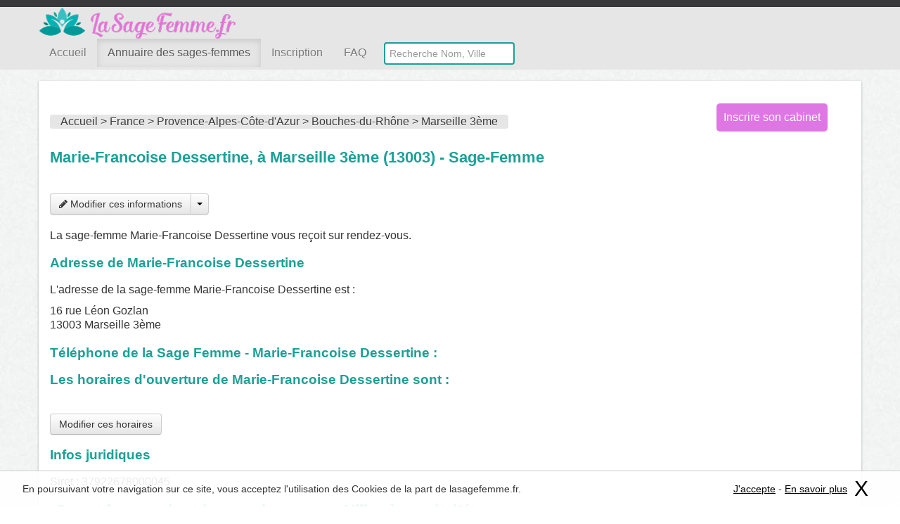

--- FILE ---
content_type: text/html; charset=UTF-8
request_url: https://lasagefemme.fr/annuaire/marie-francoise-dessertine
body_size: 4676
content:
 


<!DOCTYPE html>
<html lang="fr">

<head>
<meta charset="utf-8" />
<title>Sage-Femme : Marie-Francoise Dessertine Marseille 3ème 13003</title>
<meta content="Adresse et téléphone pour prendre rendez-vous avec Marie-Francoise Dessertine, Marseille 3ème (13003). Annuaire des sages-femmes du département Bouches-du-Rhône" name="description" /><meta content="width=device-width, initial-scale=1.0" name="viewport" />




<link href="/images/favicon.ico" rel="shortcut icon" type="image/vnd.microsoft.icon" />
<link href="//netdna.bootstrapcdn.com/twitter-bootstrap/2.3.2/css/bootstrap-combined.no-icons.min.css" media="screen" rel="stylesheet" type="text/css" />
<link href="//netdna.bootstrapcdn.com/font-awesome/3.2.0/css/font-awesome.css" media="screen" rel="stylesheet" type="text/css" />
 
<link href="/css/application-ef601aa13659dd6188867cef8e650573.css" media="screen" rel="stylesheet" type="text/css" />

</head>


<body>
	<style>
#liste { 
	position:absolute;
	left:-23px; top:25px;
	 background-clip: padding-box;
    background-color: #fff;
    border: 1px solid rgba(0, 0, 0, 0.2);
    border-radius: 6px;
    box-shadow: 0 5px 10px rgba(0, 0, 0, 0.2);
    margin-top: 2px;
    width: 400px;
    padding: 5px 0; display:none; z-index:100000;   

}

#liste a { 
	height:25px; display:block; padding-left:10px; z-index:100000;     
}

#liste a:hover { 
color:#FFF; background-color:blue; text-decoration:none;  
}


</style>

<nav class="header">
	<div class="navbar navbar-static-top">
    	<div class="navbar-inner">
        	<div class="container">
				<a href="/"><img src="/images/logo1.png" alt="LaSageFemme"></a>
                <a class="btn btn-navbar icon-search" data-target=".search-collapse" data-toggle="collapse"></a>
                <a class="btn btn-navbar icon-chevron-down" data-target=".nav-collapse" data-toggle="collapse"></a>
                <div class="social-links hidden-phone">
                <!-- Placez cette balise dans l'en-tête ou juste avant la balise de fermeture du corps de texte. -->

                	<div class="social-google">
                    	<div class="g-plusone" data-annotation="none" data-size="large"></div>
                     </div>
                </div>
                <div class="nav-collapse">
                	<ul class="nav">
                    	<li  id="home"><a href="/" >Accueil</a></li>
                        <li class="active simple-navigation-active-leaf" id="directory"><a href="/annuaire" class="active" >Annuaire des sages-femmes</a></li>
                        <li  id="faq"><a href="/inscription" >Inscription</a></li>
                        <li  id="faq"><a href="/faq" >FAQ</a></li>
                    </ul>
                </div>
                
                <div class="search-collapse">
                	<form accept-charset="UTF-8" action="/search" method="get" id="f_rech">
                	<div style="margin:0;padding:0;display:inline; position:relative">
                    	<input name="utf8" type="hidden" value="&#x2713;" />
                        
                        
                        <ul id="liste"></ul>
                    </div>
                    <input data-source="/professionals?term=QUERY" id="query" name="query" placeholder="Recherche Nom, Ville" type="text" onkeyup="chercher()" />
                    </form>
                 </div>
              </div>
          </div>
       </div>
</nav>

<script>
function chercher() { 
			d=document.forms['f_rech']; 
			mot = d.query.value; 
			long = mot.length;
			if (long>3) { 
				
				
				var posting = $.post( "/ajax_cherche_osteos.php" , $( "#f_rech" ).serialize() );
				posting.done(function( data ) {
						  	if (data !="") { 
						  		document.getElementById('liste').style.display = "block"; 
								document.getElementById('liste').innerHTML = data; 
							}
							else { 
								document.getElementById('liste').innerHTML = ""; 
								document.getElementById('liste').style.display = "none"; 
							}
					  });
				 
			}
			else { 
				
				
			}
		}
		
		</script>

<div class="page container">
    
            <div id="alerts"></div>
            <div class="row">
                <div class="span9">
                
                        <div class="body">
<ol class="section-title breadcrumb" itemscope itemtype="https://schema.org/BreadcrumbList">
  <li itemprop="itemListElement" itemscope
      itemtype="https://schema.org/ListItem">
    <a itemprop="item" href="/">
    <span itemprop="name">Accueil ></span></a>
    <meta itemprop="position" content="1" />
  </li>
  <li itemprop="itemListElement" itemscope
      itemtype="https://schema.org/ListItem">
    <a itemprop="item" href="/sage-femme">
    <span itemprop="name">France ></span></a>
    <meta itemprop="position" content="2" />
  </li>
   <li itemprop="itemListElement" itemscope
      itemtype="https://schema.org/ListItem">
    <a itemprop="item" href="/sage-femme/provence-alpes-cote-d-azur">
    <span itemprop="name">Provence-Alpes-Côte-d'Azur
 ></span></a>
    <meta itemprop="position" content="3" />
  </li> 
    <li itemprop="itemListElement" itemscope
      itemtype="https://schema.org/ListItem">
    <a itemprop="item" href="/sage-femme/bouches-du-rhone">
    <span itemprop="name">Bouches-du-Rhône ></span></a>
    <meta itemprop="position" content="4" />
  </li>  
     <li itemprop="itemListElement" itemscope
      itemtype="https://schema.org/ListItem">
    <a itemprop="item" href="/sage-femme/marseille-3eme">
    <span itemprop="name">Marseille 3ème</span></a>
    <meta itemprop="position" content="5" />
  </li>  
</ol>                     
                         	<div class="row-fluid"></div>
                            <h1 style="float:left">Marie-Francoise Dessertine, à Marseille 3ème (13003) - Sage-Femme</h1>
                            
                                                      <div style="clear:both; height:20px"></div>
                            
                            
                            
 
                            
                            
                            
                            <article class="professional">
                            	<p class="job-image"></p>
                                <div class="actions btn-group">
                                		<a href="/modifier-fiche.php?id=597" class="btn" data-disable-with="Chargement..." data-remote="true" rel="nofollow">
                                        	<i class="icon-pencil"></i>
                                            Modifier ces informations
                                         </a>
                                         <a class="btn dropdown-toggle" data-toggle="dropdown" href="#">
                                         	<span class="caret"></span>
                                         </a>
                                         <ul class="dropdown-menu">
                                         	<li><!--<a href="#" onclick="suposteo('597')"> -->
                                            <a href="http://lasagefemme.fr/mentions-legales">
                                            <i class="icon-trash"></i>Supprimer</a>
                                            </li>
                                         </ul>
                                         
                                 </div>
                                 
                                 <div id="retour_sup" style="padding:10px"></div>
                                 
                                 
                                 
                                  
                                 
                                 
                                  
								 
								 
                                 
                                 
                                 
                                 <p>La sage-femme Marie-Francoise Dessertine vous reçoit sur rendez-vous.</p>
                            
                     
                     
                     
                     
                     
                     
                    	 <h2>Adresse de Marie-Francoise Dessertine</h2>

                        <p>L&#39;adresse de la sage-femme <span itemprop="name">Marie-Francoise Dessertine</span> est :</p>
                        
                        <div class="company-address" itemprop="address" itemscope="itemscope" itemtype="http://schema.org/PostalAddress"><span itemprop="streetAddress"><span>16 rue Léon Gozlan</span></span><span class="zipcode" itemprop="postalCode">13003</span>
                        <span class="city-name" itemprop="addressLocality">Marseille 3ème</span></div>
                        
                        <h2>Téléphone de la Sage Femme - Marie-Francoise Dessertine :</h2>
                        
                                               
                                                
                        <h2>Les horaires d&#39;ouverture de Marie-Francoise Dessertine sont :</h2>
                        
                        <p><dl class="dl-horizontal opening-hours"></dl>
                        
                        <a href="/modifier-horaires.php?osteoId=597" class="btn">Modifier ces horaires</a></p>
                        
                        
                        
                                                
                        
                         
                        <h2>Infos juridiques</h2>
                       
                        
                           
                        <p>Siret : 37922678000045</p>
                                                
                                                
                                                
                                                   
                       	
                       
                       
                       
                                                 
                       

                    
                    
                    
                  <aside>
                  	<section class="listing-block closest-pros">
                    	<h1>Sages-femmes les plus proches</h1>
                        <ul class="listing professionals">
                        
                        
						                           
                           
                       							
                        
                        	<li><i class="icon icon-3x icon-user-md"></i>
                            	<a href="/annuaire/catherine-ochsenbein">
                                	<span class="professional-name">Catherine Ochsenbein (Marseille 1er)</span>
                                    <span class="phone-number"></span></a>
                                    </li>
                                    
                           						
                        
                        	<li><i class="icon icon-3x icon-user-md"></i>
                            	<a href="/annuaire/myriam-banck">
                                	<span class="professional-name">Myriam Banck (Marseille 1er)</span>
                                    <span class="phone-number">04 91 42 81 98</span></a>
                                    </li>
                                    
                           						
                        
                        	<li><i class="icon icon-3x icon-user-md"></i>
                            	<a href="/annuaire/odile-tagawa">
                                	<span class="professional-name">Odile Tagawa (Marseille 1er)</span>
                                    <span class="phone-number">04 91 42 96 06</span></a>
                                    </li>
                                    
                           						
                        
                        	<li><i class="icon icon-3x icon-user-md"></i>
                            	<a href="/annuaire/sophie-farrugia">
                                	<span class="professional-name">Sophie Farrugia (Marseille 5ème)</span>
                                    <span class="phone-number"></span></a>
                                    </li>
                                    
                           						
                        
                        	<li><i class="icon icon-3x icon-user-md"></i>
                            	<a href="/annuaire/nicole-cardona-sola">
                                	<span class="professional-name">Nicole Cardona-Sola (Marseille 5ème)</span>
                                    <span class="phone-number"></span></a>
                                    </li>
                                    
                           						
                        
                        	<li><i class="icon icon-3x icon-user-md"></i>
                            	<a href="/annuaire/servane-pellen">
                                	<span class="professional-name">Servane Pellen (Marseille 1er)</span>
                                    <span class="phone-number">04 86 97 37 57</span></a>
                                    </li>
                                    
                           						
                        
                        	<li><i class="icon icon-3x icon-user-md"></i>
                            	<a href="/annuaire/valerie-rajaoba">
                                	<span class="professional-name">Valerie Rajaoba (Marseille 4ème)</span>
                                    <span class="phone-number"></span></a>
                                    </li>
                                    
                           						
                        
                        	<li><i class="icon icon-3x icon-user-md"></i>
                            	<a href="/annuaire/stella-cot-garans">
                                	<span class="professional-name">Stella Cot-Garans (Marseille 6ème)</span>
                                    <span class="phone-number"></span></a>
                                    </li>
                                    
                           						
                        
                        	<li><i class="icon icon-3x icon-user-md"></i>
                            	<a href="/annuaire/jeanine-dray">
                                	<span class="professional-name">Jeanine Dray (Marseille 4ème)</span>
                                    <span class="phone-number"></span></a>
                                    </li>
                                    
                           						
                        
                        	<li><i class="icon icon-3x icon-user-md"></i>
                            	<a href="/annuaire/jacqueline-antonelli">
                                	<span class="professional-name">Jacqueline Antonelli (Marseille 4ème)</span>
                                    <span class="phone-number">0491490311</span></a>
                                    </li>
                                    
                               
                           
                           
                           
                           
                                    
                         </ul>
                    </section>
                    
                    <section class="listing-block closest-cities">
                    	<h1>Villes à proximité</h1>
                        <ul class="listing closest">
                        
                                                
                        
                        		<li><i class="icon icon-2x icon-map-marker"></i>
                                <a href="/sage-femme/marseille-5eme">Sage-Femme à Marseille 5ème</a></li>
                                
                                                
                        
                        		<li><i class="icon icon-2x icon-map-marker"></i>
                                <a href="/sage-femme/marseille-9eme">Sage-Femme à Marseille 9ème</a></li>
                                
                                                
                        
                        		<li><i class="icon icon-2x icon-map-marker"></i>
                                <a href="/sage-femme/marseille-2eme">Sage-Femme à Marseille 2ème</a></li>
                                
                                                
                        
                        		<li><i class="icon icon-2x icon-map-marker"></i>
                                <a href="/sage-femme/marseille-4eme">Sage-Femme à Marseille 4ème</a></li>
                                
                                                
                        
                        		<li><i class="icon icon-2x icon-map-marker"></i>
                                <a href="/sage-femme/marseille-6eme">Sage-Femme à Marseille 6ème</a></li>
                                
                                                
                        
                        		<li><i class="icon icon-2x icon-map-marker"></i>
                                <a href="/sage-femme/marseille-1er">Sage-Femme à Marseille 1er</a></li>
                                
                                                
                        
                        		<li><i class="icon icon-2x icon-map-marker"></i>
                                <a href="/sage-femme/marseille-10eme">Sage-Femme à Marseille 10ème</a></li>
                                
                                                
                        
                        		<li><i class="icon icon-2x icon-map-marker"></i>
                                <a href="/sage-femme/marseille-8eme">Sage-Femme à Marseille 8ème</a></li>
                                
                                                
                        
                        		<li><i class="icon icon-2x icon-map-marker"></i>
                                <a href="/sage-femme/marseille-7eme">Sage-Femme à Marseille 7ème</a></li>
                                
                                                
                        
                        		<li><i class="icon icon-2x icon-map-marker"></i>
                                <a href="/sage-femme/marseille">Sage-Femme à Marseille</a></li>
                                
                                                        
                       </ul>
                       
                    </section>
                    
                    
                    </aside>
                    
                  		    
       			 </div><!-- end body-->
     </div><!-- end span 9 -->
    
    
    
    
    <div class="span3">
    	<aside class="sidebar"> 
        	     <div id="block_6" class="block  text-block">
				 <center><a href="/inscription" class="btnlarge">Inscrire son cabinet</a></center>
				 <div class="clr" style="height:10px"></div>																					  												
          			  <ul class="nav nav-tabs nav-stacked">
                           					  </ul>
					  <script async src="https://pagead2.googlesyndication.com/pagead/js/adsbygoogle.js?client=ca-pub-2967543861295400"
     crossorigin="anonymous"></script>
<!-- SF-Ads-Verticale -->
<ins class="adsbygoogle"
     style="display:block"
     data-ad-client="ca-pub-2967543861295400"
     data-ad-slot="3689981030"
     data-ad-format="auto"
     data-full-width-responsive="true"></ins>
<script>
     (adsbygoogle = window.adsbygoogle || []).push({});
</script>
         		 </div>
   	 </aside>
    </div><!-- end span 3 -->    
    
    
    </div><!-- end row -->
    
</div><!-- end content -->


<style>
#cookies { 
	width:100%; height:40px; 
	position:fixed; z-index:1000000;
	left:0; 
	 margin-top:0px; bottom:0; 
	background-color:rgba(255,255,255,0.9) ;
	padding-top:10px; font-size:14px; line-height:30px; 
	
	
	border-top:solid; border-width:1px; border-color:#CCC;
}

#cookies .container {
	width:calc(100% - 50px); position:relative;  
}



#cookies2 { 
	position:absolute; right:50px; top:0px; 
}


#cook3 { 
	position:absolute; right:20px; top:0px; font-size:30px; cursor:pointer; color: #000; font-weight:lighter; 
}



#cookies2 a  {
	color:#000; text-decoration:underline; 
}

@media only screen and (max-width: 800px)  {

#cookies { 
	width:100%; height:100px; 
	position:fixed; z-index:1000000;
	left:0; 
	 margin-top:0px; bottom:0; 
	background-color:rgba(255,255,255,0.9) ;
	padding-top:10px; font-size:14px; line-height:20px; 
	
	
	border-top:solid; border-width:1px; border-color:#CCC;
}


#cookies .container {
	width:calc(100% - 20px); 
}

#cookies2 { 
	position:relative; right:auto; top:auto; padding-top:15px; 
	 
}


#cook3 { 
	position:absolute; right:20px; top:77px; font-size:20px; cursor:pointer; color: #000; font-weight:lighter; 
}
}


</style>


	<div id="cookies">
    	<div class="container" >
    		<aside>En poursuivant votre navigation sur ce site, vous acceptez l'utilisation des Cookies de la part de lasagefemme.fr.</aside>
            
            <div id="cookies2">
            	<a id="cook1" href="#">J'accepte</a> - <a href="/mentions-legales" target="_blank">En savoir plus</a>
            </div>
            <div id="cook3">X</div>
            
            </div>
    </div>

<nav class="footer">
	<ul>
    	<li id="about_us"><a href="/qui-sommes-nous">A propos de LaSageFemme.fr</a></li>
        <li id="register"><a href="/inscription">Inscription</a></li>
        <li id="links"><a href="/faq">FAQ</a></li>		
        <li id="links"><a href="/liens">Liens</a></li>		
        <li id="legal"><a href="/mentions-legales">Mentions légales & Contact</a></li>

     </ul>
	 <center><a href="/inscription" class="btnlarge">Inscrire son cabinet</a></center>
	 <p><font color="#ffffff"><center>&#9400; 2010 - 2026 - LaSageFemme.fr - 1<sup>er</sup> Annuaire de sage-femmes de France</center></font></p>	 
	 <p><font color="#ffffff"><center>Dernière mise à jour : 21-01-2026 </center></font></p>	 
	 <div class="clr" style="height:10px"></div>
 </nav>
 
 
 
 <script defer data-domain="lasagefemme.fr" src="https://plausible.io/js/plausible.js"></script>

 <script src="//ajax.googleapis.com/ajax/libs/jquery/1.9.1/jquery.min.js" type="text/javascript"></script>
<script src="//netdna.bootstrapcdn.com/twitter-bootstrap/2.3.2/js/bootstrap.min.js" type="text/javascript"></script>
<script type="text/javascript">if (typeof NREUMQ !== "undefined") { if (!NREUMQ.f) { NREUMQ.f=function() {
NREUMQ.push(["load",new Date().getTime()]);
var e=document.createElement("script");
e.type="text/javascript";
e.src=(("http:"===document.location.protocol)?"http:":"https:") + "//" +
  "js-agent.newrelic.com/nr-100.js";
document.body.appendChild(e);
if(NREUMQ.a)NREUMQ.a();
};
NREUMQ.a=window.onload;window.onload=NREUMQ.f;
};
NREUMQ.push(["nrfj","bam.nr-data.net","b8f7cd32a6","1762611","JwkKRUEKWV5RERYXXQgDB0VBBGpCVQRcFxcUBwNUQEpGWlsU",0,198,new Date().getTime(),"","","","",""]);}</script>



<script>

$('#cook1').click(function() { 
	document.getElementById('cookies').style.display = "none";
	
		var posting = $.post( "ajax_set_cookie.php" , $( "#f_cook" ).serialize() );
																	posting.done(function( data ) {
									 }); 	 
	 
}); 

$('#cook3').click(function() { 
	document.getElementById('cookies').style.display = "none"; 
	
}); 
</script>







 
 
</div><!-- end page container -->

<script>
function suposteo(id) { 
 			
			
			var xhr=null;
			if (window.XMLHttpRequest) { 
				xhr = new XMLHttpRequest();
			}
			else if (window.ActiveXObject) 
			{
				xhr = new ActiveXObject("Microsoft.XMLHTTP");
			}
			xhr.onreadystatechange = function() { tester_ville(xhr); };
			ch = "/ajax_sup_osteo.php?id=" + id ; 
			xhr.open("GET", ch , true);
			xhr.send(null);
			
			
			
					  
 }
 
 function tester_ville(xhr) {
	if (xhr.readyState==4) alert_ville(xhr);
	}

function alert_ville(xhr) {
	
	document.getElementById('retour_sup').innerHTML = "<font color=green>Votre demande de suppression a été envoyée.</font>"; 
}

</script>

</body>
</html>




--- FILE ---
content_type: text/html; charset=utf-8
request_url: https://www.google.com/recaptcha/api2/aframe
body_size: 268
content:
<!DOCTYPE HTML><html><head><meta http-equiv="content-type" content="text/html; charset=UTF-8"></head><body><script nonce="Um3XXJ7dWcI80oIi4QL52A">/** Anti-fraud and anti-abuse applications only. See google.com/recaptcha */ try{var clients={'sodar':'https://pagead2.googlesyndication.com/pagead/sodar?'};window.addEventListener("message",function(a){try{if(a.source===window.parent){var b=JSON.parse(a.data);var c=clients[b['id']];if(c){var d=document.createElement('img');d.src=c+b['params']+'&rc='+(localStorage.getItem("rc::a")?sessionStorage.getItem("rc::b"):"");window.document.body.appendChild(d);sessionStorage.setItem("rc::e",parseInt(sessionStorage.getItem("rc::e")||0)+1);localStorage.setItem("rc::h",'1769020786575');}}}catch(b){}});window.parent.postMessage("_grecaptcha_ready", "*");}catch(b){}</script></body></html>